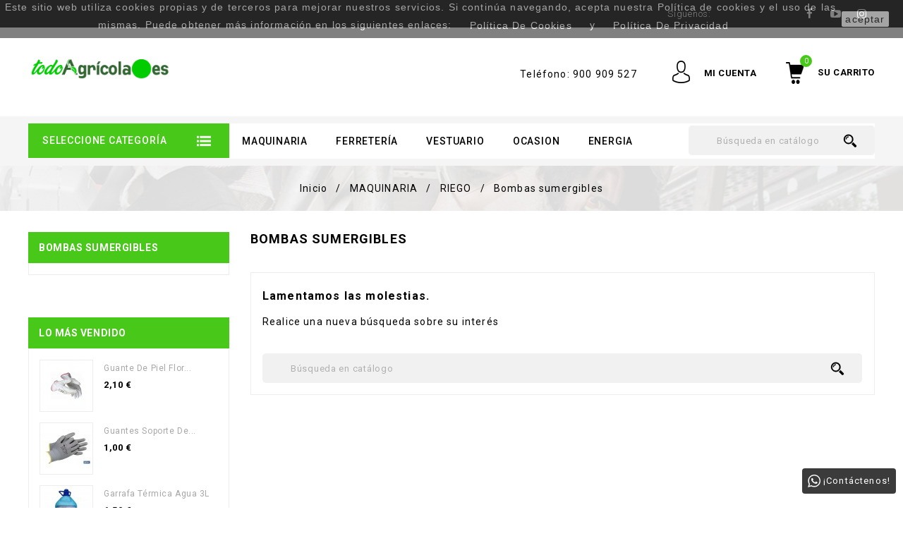

--- FILE ---
content_type: text/html; charset=utf-8
request_url: https://www.todoagricola.es/41-bombas-sumergibles
body_size: 12935
content:
<!doctype html>
<html lang="es">

  <head>
    
      
  <meta charset="utf-8">


  <meta http-equiv="x-ua-compatible" content="ie=edge">



  <title>Bombas sumergibles</title>
  <meta name="description" content="Bombas sumergibles">
  <meta name="keywords" content="Bombas sumergibles,bombas,bomba,bomba agua">
        <link rel="canonical" href="https://www.todoagricola.es/41-bombas-sumergibles">
    
        



  <meta name="viewport" content="width=device-width, initial-scale=1">



  <link rel="icon" type="image/vnd.microsoft.icon" href="https://www.todoagricola.es/img/favicon.ico?1605727258">
  <link rel="shortcut icon" type="image/x-icon" href="https://www.todoagricola.es/img/favicon.ico?1605727258">


 <link href="https://fonts.googleapis.com/css?family=Roboto:300,400,500,700,900" rel="stylesheet">
  

    <link rel="stylesheet" href="https://www.todoagricola.es/themes/tendytools/assets/cache/theme-097654247.css" type="text/css" media="all">




  

  <script type="text/javascript">
        var prestashop = {"cart":{"products":[],"totals":{"total":{"type":"total","label":"Total","amount":0,"value":"0,00\u00a0\u20ac"},"total_including_tax":{"type":"total","label":"Total (impuestos incl.)","amount":0,"value":"0,00\u00a0\u20ac"},"total_excluding_tax":{"type":"total","label":"Total (impuestos excl.)","amount":0,"value":"0,00\u00a0\u20ac"}},"subtotals":{"products":{"type":"products","label":"Subtotal","amount":0,"value":"0,00\u00a0\u20ac"},"discounts":null,"shipping":{"type":"shipping","label":"Transporte","amount":0,"value":""},"tax":null},"products_count":0,"summary_string":"0 art\u00edculos","vouchers":{"allowed":1,"added":[]},"discounts":[],"minimalPurchase":0,"minimalPurchaseRequired":""},"currency":{"id":1,"name":"Euro","iso_code":"EUR","iso_code_num":"978","sign":"\u20ac"},"customer":{"lastname":null,"firstname":null,"email":null,"birthday":null,"newsletter":null,"newsletter_date_add":null,"optin":null,"website":null,"company":null,"siret":null,"ape":null,"is_logged":false,"gender":{"type":null,"name":null},"addresses":[]},"language":{"name":"Espa\u00f1ol (Spanish)","iso_code":"es","locale":"es-ES","language_code":"es","is_rtl":"0","date_format_lite":"d\/m\/Y","date_format_full":"d\/m\/Y H:i:s","id":1},"page":{"title":"","canonical":"https:\/\/www.todoagricola.es\/41-bombas-sumergibles","meta":{"title":"Bombas sumergibles","description":"Bombas sumergibles","keywords":"Bombas sumergibles,bombas,bomba,bomba agua","robots":"index"},"page_name":"category","body_classes":{"lang-es":true,"lang-rtl":false,"country-ES":true,"currency-EUR":true,"layout-left-column":true,"page-category":true,"tax-display-enabled":true,"category-id-41":true,"category-Bombas sumergibles":true,"category-id-parent-12":true,"category-depth-level-4":true},"admin_notifications":[]},"shop":{"name":"Todo Agricola","logo":"https:\/\/www.todoagricola.es\/img\/todo-agricola-logo-1605727258.jpg","stores_icon":"https:\/\/www.todoagricola.es\/img\/logo_stores.png","favicon":"https:\/\/www.todoagricola.es\/img\/favicon.ico"},"urls":{"base_url":"https:\/\/www.todoagricola.es\/","current_url":"https:\/\/www.todoagricola.es\/41-bombas-sumergibles","shop_domain_url":"https:\/\/www.todoagricola.es","img_ps_url":"https:\/\/www.todoagricola.es\/img\/","img_cat_url":"https:\/\/www.todoagricola.es\/img\/c\/","img_lang_url":"https:\/\/www.todoagricola.es\/img\/l\/","img_prod_url":"https:\/\/www.todoagricola.es\/img\/p\/","img_manu_url":"https:\/\/www.todoagricola.es\/img\/m\/","img_sup_url":"https:\/\/www.todoagricola.es\/img\/su\/","img_ship_url":"https:\/\/www.todoagricola.es\/img\/s\/","img_store_url":"https:\/\/www.todoagricola.es\/img\/st\/","img_col_url":"https:\/\/www.todoagricola.es\/img\/co\/","img_url":"https:\/\/www.todoagricola.es\/themes\/tendytools\/assets\/img\/","css_url":"https:\/\/www.todoagricola.es\/themes\/tendytools\/assets\/css\/","js_url":"https:\/\/www.todoagricola.es\/themes\/tendytools\/assets\/js\/","pic_url":"https:\/\/www.todoagricola.es\/upload\/","pages":{"address":"https:\/\/www.todoagricola.es\/direccion","addresses":"https:\/\/www.todoagricola.es\/direcciones","authentication":"https:\/\/www.todoagricola.es\/iniciar-sesion","cart":"https:\/\/www.todoagricola.es\/carrito","category":"https:\/\/www.todoagricola.es\/index.php?controller=category","cms":"https:\/\/www.todoagricola.es\/index.php?controller=cms","contact":"https:\/\/www.todoagricola.es\/contactenos","discount":"https:\/\/www.todoagricola.es\/descuento","guest_tracking":"https:\/\/www.todoagricola.es\/seguimiento-pedido-invitado","history":"https:\/\/www.todoagricola.es\/historial-compra","identity":"https:\/\/www.todoagricola.es\/datos-personales","index":"https:\/\/www.todoagricola.es\/","my_account":"https:\/\/www.todoagricola.es\/mi-cuenta","order_confirmation":"https:\/\/www.todoagricola.es\/confirmacion-pedido","order_detail":"https:\/\/www.todoagricola.es\/index.php?controller=order-detail","order_follow":"https:\/\/www.todoagricola.es\/seguimiento-pedido","order":"https:\/\/www.todoagricola.es\/pedido","order_return":"https:\/\/www.todoagricola.es\/index.php?controller=order-return","order_slip":"https:\/\/www.todoagricola.es\/facturas-abono","pagenotfound":"https:\/\/www.todoagricola.es\/pagina-no-encontrada","password":"https:\/\/www.todoagricola.es\/recuperar-contrase\u00f1a","pdf_invoice":"https:\/\/www.todoagricola.es\/index.php?controller=pdf-invoice","pdf_order_return":"https:\/\/www.todoagricola.es\/index.php?controller=pdf-order-return","pdf_order_slip":"https:\/\/www.todoagricola.es\/index.php?controller=pdf-order-slip","prices_drop":"https:\/\/www.todoagricola.es\/productos-rebajados","product":"https:\/\/www.todoagricola.es\/index.php?controller=product","search":"https:\/\/www.todoagricola.es\/busqueda","sitemap":"https:\/\/www.todoagricola.es\/mapa del sitio","stores":"https:\/\/www.todoagricola.es\/tiendas","supplier":"https:\/\/www.todoagricola.es\/proveedor","register":"https:\/\/www.todoagricola.es\/iniciar-sesion?create_account=1","order_login":"https:\/\/www.todoagricola.es\/pedido?login=1"},"alternative_langs":[],"theme_assets":"\/themes\/tendytools\/assets\/","actions":{"logout":"https:\/\/www.todoagricola.es\/?mylogout="},"no_picture_image":{"bySize":{"small_default":{"url":"https:\/\/www.todoagricola.es\/img\/p\/es-default-small_default.jpg","width":49,"height":60},"cart_default":{"url":"https:\/\/www.todoagricola.es\/img\/p\/es-default-cart_default.jpg","width":74,"height":72},"home_default":{"url":"https:\/\/www.todoagricola.es\/img\/p\/es-default-home_default.jpg","width":275,"height":302},"medium_default":{"url":"https:\/\/www.todoagricola.es\/img\/p\/es-default-medium_default.jpg","width":452,"height":452},"large_default":{"url":"https:\/\/www.todoagricola.es\/img\/p\/es-default-large_default.jpg","width":911,"height":1000}},"small":{"url":"https:\/\/www.todoagricola.es\/img\/p\/es-default-small_default.jpg","width":49,"height":60},"medium":{"url":"https:\/\/www.todoagricola.es\/img\/p\/es-default-home_default.jpg","width":275,"height":302},"large":{"url":"https:\/\/www.todoagricola.es\/img\/p\/es-default-large_default.jpg","width":911,"height":1000},"legend":""}},"configuration":{"display_taxes_label":true,"display_prices_tax_incl":true,"is_catalog":false,"show_prices":true,"opt_in":{"partner":false},"quantity_discount":{"type":"discount","label":"Descuento unitario"},"voucher_enabled":1,"return_enabled":0},"field_required":[],"breadcrumb":{"links":[{"title":"Inicio","url":"https:\/\/www.todoagricola.es\/"},{"title":"MAQUINARIA","url":"https:\/\/www.todoagricola.es\/11-maquinaria"},{"title":"RIEGO","url":"https:\/\/www.todoagricola.es\/12-riego"},{"title":"Bombas sumergibles","url":"https:\/\/www.todoagricola.es\/41-bombas-sumergibles"}],"count":4},"link":{"protocol_link":"https:\/\/","protocol_content":"https:\/\/"},"time":1768803024,"static_token":"19035a6e2a1de54a3ff960cf83a3dd7d","token":"ca70eb17c4fffd3c7135d17b09879a08","debug":false};
        var prestashopFacebookAjaxController = "https:\/\/www.todoagricola.es\/modulo\/ps_facebook\/Ajax";
        var psemailsubscription_subscription = "https:\/\/www.todoagricola.es\/modulo\/ps_emailsubscription\/subscription";
        var psr_icon_color = "#F19D76";
      </script>



  <!-- START OF DOOFINDER SCRIPT -->
  <script>
    const dfLayerOptions = {
      installationId: "955b2cc1-00f5-4020-b214-349444e4323f",
      zone: "eu1",
      language: "es",
      currency: "EUR"
    };
    (function (l, a, y, e, r, s) {
      r = l.createElement(a); r.onload = e; r.async = 1; r.src = y;
      s = l.getElementsByTagName(a)[0]; s.parentNode.insertBefore(r, s);
    })(document, 'script', 'https://cdn.doofinder.com/livelayer/1/js/loader.min.js', function () {
      doofinderLoader.load(dfLayerOptions);
    });

    document.addEventListener('doofinder.cart.add', function(event) {

      const checkIfCartItemHasVariation = (cartObject) => {
        return (cartObject.item_id === cartObject.grouping_id) ? false : true;
      };

      /**
      * Returns only ID from string
      */
      const sanitizeVariationID = (variationID) => {
        return variationID.replace(/\D/g, "")
      };

      doofinderManageCart({
        cartURL          : "https://www.todoagricola.es/carrito",  /* required for prestashop 1.7, in previous versions it will be empty. */
        cartToken        : "19035a6e2a1de54a3ff960cf83a3dd7d",
        productID        : checkIfCartItemHasVariation(event.detail) ? event.detail.grouping_id : event.detail.item_id,
        customizationID  : checkIfCartItemHasVariation(event.detail) ? sanitizeVariationID(event.detail.item_id) : 0,   /* If there are no combinations, the value will be 0 */
        quantity         : event.detail.amount,
        statusPromise    : event.detail.statusPromise,
        itemLink         : event.detail.link
      });
    });
  </script>
<!-- END OF DOOFINDER SCRIPT -->
<script>
    
    function setcook() {
        var nazwa = 'cookie_ue';
        var wartosc = '1';
        var expire = new Date();
        expire.setMonth(expire.getMonth() + 12);
        document.cookie = nazwa + "=" + escape(wartosc) + ";path=/;" + ((expire == null) ? "" : ("; expires=" + expire.toGMTString()))
    }

    
        

    
        
        function closeUeNotify() {
                        $('#cookieNotice').animate(
                    {top: '-200px'},
                    2500, function () {
                        $('#cookieNotice').hide();
                    });
            setcook();
                    }
    
        
    
</script>
<style>
    
    .closeFontAwesome:before {
        content: "\f00d";
        font-family: "FontAwesome";
        display: inline-block;
        font-size: 23px;
        line-height: 23px;
        color: #FFFFFF;
        padding-right: 15px;
        cursor: pointer;
    }

    .closeButtonNormal {
         display: block; 
        text-align: center;
        padding: 2px 5px;
        border-radius: 2px;
        color: #000000;
        background: #FFFFFF;
        cursor: pointer;
    }

    #cookieNotice p {
        margin: 0px;
        padding: 0px;
    }


    #cookieNoticeContent {
        
                
    }

    
</style>
    <link href="//maxcdn.bootstrapcdn.com/font-awesome/4.6.3/css/font-awesome.min.css" rel="stylesheet" type="text/css"/>
<div id="cookieNotice" style=" width: 100%; position: fixed;  top:0px; box-shadow: 0 0 10px 0 #FFFFFF; background: #000000; z-index: 9999; font-size: 14px; line-height: 1.3em; font-family: arial; left: 0px; text-align:center; color:#FFF; opacity: 0.5 ">
    <div id="cookieNoticeContent" style="position:relative; margin:auto; width:100%; display:block;">
        <table style="width:100%;">
            <tr>
                        <td style="text-align:center;">
                <p><span style="color:#ffffff;"><span>Este sitio web utiliza cookies propias y de terceros para mejorar nuestros servicios. Si continúa navegando, acepta nuestra Política de cookies y el uso de las mismas. Puede obtener más información en los siguientes enlaces:</span> </span><a href="https://www.todoagricola.es/contenido/8-politica-de-cookies" class="btn btn-default">Política de Cookies</a> <span style="color:#ffffff;">y</span> <a href="https://www.todoagricola.es/contenido/5-politica-privacidad" class="btn btn-default">Política de Privacidad</a></p>
            </td>
                            <td style="width:80px; vertical-align:middle; padding-right:20px; text-align:right;">
                                            <span class="closeButtonNormal" onclick="closeUeNotify()">aceptar</span>
                                    </td>
                        </tr>
            <tr>
                            </tr>
        </table>
    </div>
</div><script async src="https://www.googletagmanager.com/gtag/js?id=G-WNMZV08B3T"></script>
<script>
  window.dataLayer = window.dataLayer || [];
  function gtag(){dataLayer.push(arguments);}
  gtag('js', new Date());
  gtag(
    'config',
    'G-WNMZV08B3T',
    {
      'debug_mode':false
                      }
  );
</script>






<!-- Global site tag (gtag.js) - Google Ads: 739909600 -->
<script async src="https://www.googletagmanager.com/gtag/js?id=AW-739909600"></script>
<script>
  window.dataLayer = window.dataLayer || [];
  function gtag(){dataLayer.push(arguments);}
  gtag('js', new Date());

  gtag('config', 'AW-739909600');
</script>
<meta name="facebook-domain-verification" content="yg5fffn7am80u2zjzmb901kmkiiw4z" />
<meta name="facebook-domain-verification" content="nefh6wzooue19tbby6xottlfxv15fe" />    
  </head>

  <body id="category" class="lang-es country-es currency-eur layout-left-column page-category tax-display-enabled category-id-41 category-bombas-sumergibles category-id-parent-12 category-depth-level-4">

    
      <style id="whatsappchat_custom_css" type="text/css">
    .whatsapp_4.whatsapp-badge {
    bottom: 55px;
}
</style>
        <a class="whatsappchat-anchor tendytools whatsappchat-anchor3" target="_blank" href="https://web.whatsapp.com/send?l=es&amp;phone=34621050400&amp;text=Hola, quería hacerle una consulta " rel="noopener noreferrer">        <div class="whatsapp whatsapp_3 whatsapp-badge bottom-right"
            >
            <span style="background-color: #3b3b3b">
                <i class="whatsapp-icon" ></i>
                ¡Contáctenos!            </span>
        </div>
    </a>    
    

    <main>
      
              
     
      <header id="header">
        
          
  <div class="header-banner">
    
  </div>



  <nav class="header-nav">
    <div class="container">

     <div class="displaynav-inner"> 
        <div class="hidden-sm-down">
          <div class="col-md-5 col-xs-12 left-nav">
            <div class="clearBoth col-xs-12 col-sm-2">
    <div id="google_translate_element"></div>
</div>
<script type="text/javascript">
function googleTranslateElementInit() {
  new google.translate.TranslateElement({pageLanguage: 'es', layout: google.translate.TranslateElement.InlineLayout.SIMPLE}, 'google_translate_element');
}
</script><script type="text/javascript" src="//translate.google.com/translate_a/element.js?cb=googleTranslateElementInit"></script>

          </div>
          <div class="col-md-7 right-nav">
              
  <div class="block-social col-lg-4 col-md-12 col-sm-12">
  	
     <p id="block-social-label">Síguenos:</p>
    <ul>
              <li class="facebook"><a href="https://www.facebook.com/borregoagroquimicos" target="">Facebook</a></li>
              <li class="youtube"><a href="https://www.youtube.com/channel/UCX5o2b-lrCxRt__X8t84lZA" target="">YouTube</a></li>
              <li class="instagram"><a href="https://www.instagram.com/todoagricola.es/" target="">Instagram</a></li>
          </ul>
  </div>


          </div>
        </div>
     </div>
        
        <div class="hidden-md-up text-sm-center mobile">
          <div class="float-xs-left" id="menu-icon">
            <i class="material-icons d-inline">&#xE5D2;</i>
            <i class="material-icons menu-close">&#xE5CD;</i> 
          </div>
          <div class="float-xs-right" id="_mobile_cart"></div>
          <div class="float-xs-right" id="_mobile_user_info"></div>
          <div class="top-logo" id="_mobile_logo"></div>
          <div class="clearfix"></div>
        </div>
      
    </div>
  </nav>



  <div class="header-top">
    <div class="container">
       
        <div class="col-md-2 hidden-sm-down" id="_desktop_logo">
                            <a href="https://www.todoagricola.es/">
                  <img class="logo img-responsive" src="https://www.todoagricola.es/img/todo-agricola-logo-1605727258.jpg" alt="Todo Agricola">
                </a>
                    </div>

        <div class="displaytop-inner">          
          <div id="_desktop_cart">
  <div class="dropdown js-dropdown shopping-cart">
  <div class="blockcart cart-preview inactive" data-refresh-url="//www.todoagricola.es/modulo/ps_shoppingcart/ajax">
    <div class="header" data-toggle="dropdown">
      <div class="blockcart-inner">
                
          <div class="shopping-cart-icon"></div>
           <span class="cart-products-count">0</span>
          <span class="hidden-sm-down shopping-cart-name">Su Carrito</span>
         
          
          
              </div>
    </div>
                <div class="ax_cart cart-hover-content dropdown-menu no-item">
                <span class="no-item">No hay ningún artículo en su carrito.</span>
            </div>
    </div>
</div>
</div>
<div id="_desktop_user_info">
  <div class="ax-user-info dropdown" data-target=".user-info" data-toggle="collapse">

    <span class="user-info-icon"></span> 
    <span class="user-info-title">Mi Cuenta</span>
    
  <div class="user-info collapse">
    <div class="user-info-inner">
         
        <a href="https://www.todoagricola.es/iniciar-sesion?create_account=1" data-link-action="display-register-form">
          Crear Cuenta
        </a>   
      <a
        href="https://www.todoagricola.es/mi-cuenta"
        title="Acceda a su cuenta de cliente"
        rel="nofollow"
      >
        <i class="material-icons">&#xE899;</i>
       
        <span class="ax-user-title">Iniciar sesión</span>       
      </a>    
        </div>
  </div>
</div>
</div>
<div id="aeicmstop">
	<p>Teléfono: 900 909 527</p>
</div>

        </div>

          <div class="clearfix"></div>
     
      <div id="mobile_top_menu_wrapper" class="row hidden-md-up" style="display:none;">
        <div class="js-top-menu mobile" id="_mobile_top_menu"></div>
        <div class="js-top-menu-bottom">
          <div id="_mobile_currency_selector"></div>
          <div id="_mobile_language_selector"></div>
          <div id="_mobile_contact_link"></div>
        </div>
      </div>
    </div>
  </div>
  <div class="header-navfullwidth">
    <div class="container">
      

<div class="vertical-menu js-top-menu position-static hidden-md-down"  id="_desktop_vertical_menu">
		<div class="block-title">		
			<div class="cat-title">Seleccione Categoría</div>
			<div class="title-arrow"></div>
		</div>
        
  <ul class="top-vertical-menu block_content" id="top-vertical-menu" data-depth="0"><li class="cms-page" id="cms-page-6"><a href="https://www.todoagricola.es/contenido/6-alquiler-maquinaria-y-herramientas" class="dropdown-item" data-depth="0" >Alquiler de maquinaria</a></li><li class="cms-page" id="cms-page-7"><a href="https://www.todoagricola.es/contenido/7-servicio-tecnico-propio" class="dropdown-item" data-depth="0" >Servicio Técnico</a></li><li class="cms-page" id="cms-page-9"><a href="https://www.todoagricola.es/contenido/9-fitosanitarios" class="dropdown-item" data-depth="0" >Productos Fitosanitarios</a></li><li class="manufacturer" id="manufacturer-3"><a href="https://www.todoagricola.es/marca/3-pellenc" class="dropdown-item" data-depth="0" >Pellenc</a></li><li class="link" id="https://www.todoagricola.es/marca/4-echo"><a href="https://www.todoagricola.es/marca/4-echo" class="dropdown-item" data-depth="0" >Echo</a></li><li class="link" id="https://www.todoagricola.es/marca/5-chiruca"><a href="https://www.todoagricola.es/marca/5-chiruca" class="dropdown-item" data-depth="0" >Chiruca</a></li><li class="manufacturer" id="manufacturer-19"><a href="https://www.todoagricola.es/marca/19-bra" class="dropdown-item" data-depth="0" >BRA</a></li><li class="cms-page" id="cms-page-10"><a href="https://www.todoagricola.es/contenido/10-revista" class="dropdown-item" data-depth="0" >Revista TodoAgrícola</a></li><li class="link" id="https://www.todoagricola.es/contactenos"><a href="https://www.todoagricola.es/contactenos" class="dropdown-item" data-depth="0" >Contacto</a></li></ul>
</div>

<div class="menu js-top-menu position-static hidden-sm-down" id="_desktop_top_menu">
    
          <ul class="top-menu" id="top-menu" data-depth="0">
                    <li class="category" id="category-11">
                          <a
                class="dropdown-item"
                href="https://www.todoagricola.es/11-maquinaria" data-depth="0"
                              >
                                                                      <span class="float-xs-right hidden-md-up">
                    <span data-target="#top_sub_menu_68575" data-toggle="collapse" class="navbar-toggler collapse-icons">
                      <i class="material-icons add">&#xE313;</i>
                      <i class="material-icons remove">&#xE316;</i>
                    </span>
                  </span>
                                MAQUINARIA
              </a>
                            <div  class="popover sub-menu js-sub-menu collapse" id="top_sub_menu_68575">
                
          <ul class="top-menu"  data-depth="1">
                    <li class="category" id="category-100">
                          <a
                class="dropdown-item dropdown-submenu"
                href="https://www.todoagricola.es/100-aceites" data-depth="1"
                              >
                                Aceites
              </a>
                          </li>
                    <li class="category" id="category-99">
                          <a
                class="dropdown-item dropdown-submenu"
                href="https://www.todoagricola.es/99-atadora-grapadora" data-depth="1"
                              >
                                Atadora / Grapadora
              </a>
                          </li>
                    <li class="category" id="category-19">
                          <a
                class="dropdown-item dropdown-submenu"
                href="https://www.todoagricola.es/19-baterias" data-depth="1"
                              >
                                Baterías
              </a>
                          </li>
                    <li class="category" id="category-24">
                          <a
                class="dropdown-item dropdown-submenu"
                href="https://www.todoagricola.es/24-biotrituradores" data-depth="1"
                              >
                                Biotrituradores
              </a>
                          </li>
                    <li class="category" id="category-25">
                          <a
                class="dropdown-item dropdown-submenu"
                href="https://www.todoagricola.es/25-compresores" data-depth="1"
                              >
                                Compresores
              </a>
                          </li>
                    <li class="category" id="category-26">
                          <a
                class="dropdown-item dropdown-submenu"
                href="https://www.todoagricola.es/26-cortasetos" data-depth="1"
                              >
                                Cortasetos
              </a>
                          </li>
                    <li class="category" id="category-27">
                          <a
                class="dropdown-item dropdown-submenu"
                href="https://www.todoagricola.es/27-cortacesped" data-depth="1"
                              >
                                Cortacesped
              </a>
                          </li>
                    <li class="category" id="category-53">
                          <a
                class="dropdown-item dropdown-submenu"
                href="https://www.todoagricola.es/53-cultivadores" data-depth="1"
                              >
                                Cultivadores
              </a>
                          </li>
                    <li class="category" id="category-28">
                          <a
                class="dropdown-item dropdown-submenu"
                href="https://www.todoagricola.es/28-desbrozadoras" data-depth="1"
                              >
                                Desbrozadoras
              </a>
                          </li>
                    <li class="category" id="category-29">
                          <a
                class="dropdown-item dropdown-submenu"
                href="https://www.todoagricola.es/29-escarificadores" data-depth="1"
                              >
                                Escarificadores
              </a>
                          </li>
                    <li class="category" id="category-30">
                          <a
                class="dropdown-item dropdown-submenu"
                href="https://www.todoagricola.es/30-generadores" data-depth="1"
                              >
                                Generadores
              </a>
                          </li>
                    <li class="category" id="category-31">
                          <a
                class="dropdown-item dropdown-submenu"
                href="https://www.todoagricola.es/31-hidrolimpiadoras" data-depth="1"
                              >
                                Hidrolimpiadoras
              </a>
                          </li>
                    <li class="category" id="category-32">
                          <a
                class="dropdown-item dropdown-submenu"
                href="https://www.todoagricola.es/32-motoazadas" data-depth="1"
                              >
                                Motoazadas
              </a>
                          </li>
                    <li class="category" id="category-34">
                          <a
                class="dropdown-item dropdown-submenu"
                href="https://www.todoagricola.es/34-motobombas" data-depth="1"
                              >
                                Motobombas
              </a>
                          </li>
                    <li class="category" id="category-33">
                          <a
                class="dropdown-item dropdown-submenu"
                href="https://www.todoagricola.es/33-motosegadoras" data-depth="1"
                              >
                                Motosegadoras
              </a>
                          </li>
                    <li class="category" id="category-35">
                          <a
                class="dropdown-item dropdown-submenu"
                href="https://www.todoagricola.es/35-motosierras" data-depth="1"
                              >
                                Motosierras
              </a>
                          </li>
                    <li class="category" id="category-55">
                          <a
                class="dropdown-item dropdown-submenu"
                href="https://www.todoagricola.es/55-motosoldadoras" data-depth="1"
                              >
                                Motosoldadoras
              </a>
                          </li>
                    <li class="category" id="category-59">
                          <a
                class="dropdown-item dropdown-submenu"
                href="https://www.todoagricola.es/59-multiusos" data-depth="1"
                              >
                                Multiusos
              </a>
                          </li>
                    <li class="category" id="category-58">
                          <a
                class="dropdown-item dropdown-submenu"
                href="https://www.todoagricola.es/58-podadoras" data-depth="1"
                              >
                                Podadoras
              </a>
                          </li>
                    <li class="category" id="category-36">
                          <a
                class="dropdown-item dropdown-submenu"
                href="https://www.todoagricola.es/36-pulverizacion" data-depth="1"
                              >
                                                                      <span class="float-xs-right hidden-md-up">
                    <span data-target="#top_sub_menu_70913" data-toggle="collapse" class="navbar-toggler collapse-icons">
                      <i class="material-icons add">&#xE313;</i>
                      <i class="material-icons remove">&#xE316;</i>
                    </span>
                  </span>
                                Pulverización
              </a>
                            <div  class="collapse" id="top_sub_menu_70913">
                
          <ul class="top-menu"  data-depth="2">
                    <li class="category" id="category-95">
                          <a
                class="dropdown-item"
                href="https://www.todoagricola.es/95-repuestos" data-depth="2"
                              >
                                Repuestos
              </a>
                          </li>
              </ul>
    
                  <div class="menu-banners">          
                                    </div>
              </div>
                          </li>
                    <li class="category" id="category-56">
                          <a
                class="dropdown-item dropdown-submenu"
                href="https://www.todoagricola.es/56-regeneradores" data-depth="1"
                              >
                                Regeneradores
              </a>
                          </li>
                    <li class="category" id="category-37">
                          <a
                class="dropdown-item dropdown-submenu"
                href="https://www.todoagricola.es/37-sopladores" data-depth="1"
                              >
                                Sopladores
              </a>
                          </li>
                    <li class="category" id="category-38">
                          <a
                class="dropdown-item dropdown-submenu"
                href="https://www.todoagricola.es/38-tijeras-de-podar" data-depth="1"
                              >
                                Tijeras de podar
              </a>
                          </li>
                    <li class="category" id="category-39">
                          <a
                class="dropdown-item dropdown-submenu"
                href="https://www.todoagricola.es/39-vareadores" data-depth="1"
                              >
                                Vareadores
              </a>
                          </li>
                    <li class="category" id="category-12">
                          <a
                class="dropdown-item dropdown-submenu"
                href="https://www.todoagricola.es/12-riego" data-depth="1"
                              >
                                                                      <span class="float-xs-right hidden-md-up">
                    <span data-target="#top_sub_menu_39162" data-toggle="collapse" class="navbar-toggler collapse-icons">
                      <i class="material-icons add">&#xE313;</i>
                      <i class="material-icons remove">&#xE316;</i>
                    </span>
                  </span>
                                RIEGO
              </a>
                            <div  class="collapse" id="top_sub_menu_39162">
                
          <ul class="top-menu"  data-depth="2">
                    <li class="category" id="category-40">
                          <a
                class="dropdown-item"
                href="https://www.todoagricola.es/40-bombas-superficie" data-depth="2"
                              >
                                Bombas superficie
              </a>
                          </li>
                    <li class="category current " id="category-41">
                          <a
                class="dropdown-item"
                href="https://www.todoagricola.es/41-bombas-sumergibles" data-depth="2"
                              >
                                Bombas sumergibles
              </a>
                          </li>
              </ul>
    
                  <div class="menu-banners">          
                                    </div>
              </div>
                          </li>
                    <li class="category" id="category-120">
                          <a
                class="dropdown-item dropdown-submenu"
                href="https://www.todoagricola.es/120-maquinaria" data-depth="1"
                              >
                                MAQUINARIA
              </a>
                          </li>
              </ul>
    
                  <div class="menu-banners">          
                                    </div>
              </div>
                          </li>
                    <li class="category" id="category-18">
                          <a
                class="dropdown-item"
                href="https://www.todoagricola.es/18-ferreteria" data-depth="0"
                              >
                                                                      <span class="float-xs-right hidden-md-up">
                    <span data-target="#top_sub_menu_62762" data-toggle="collapse" class="navbar-toggler collapse-icons">
                      <i class="material-icons add">&#xE313;</i>
                      <i class="material-icons remove">&#xE316;</i>
                    </span>
                  </span>
                                FERRETERÍA
              </a>
                            <div  class="popover sub-menu js-sub-menu collapse" id="top_sub_menu_62762">
                
          <ul class="top-menu"  data-depth="1">
                    <li class="category" id="category-88">
                          <a
                class="dropdown-item dropdown-submenu"
                href="https://www.todoagricola.es/88-animales" data-depth="1"
                              >
                                                                      <span class="float-xs-right hidden-md-up">
                    <span data-target="#top_sub_menu_55096" data-toggle="collapse" class="navbar-toggler collapse-icons">
                      <i class="material-icons add">&#xE313;</i>
                      <i class="material-icons remove">&#xE316;</i>
                    </span>
                  </span>
                                Animales
              </a>
                            <div  class="collapse" id="top_sub_menu_55096">
                
          <ul class="top-menu"  data-depth="2">
                    <li class="category" id="category-89">
                          <a
                class="dropdown-item"
                href="https://www.todoagricola.es/89-desinfeccion-e-higiene" data-depth="2"
                              >
                                Desinfección e higiene
              </a>
                          </li>
                    <li class="category" id="category-90">
                          <a
                class="dropdown-item"
                href="https://www.todoagricola.es/90-jaulas" data-depth="2"
                              >
                                Jaulas
              </a>
                          </li>
                    <li class="category" id="category-92">
                          <a
                class="dropdown-item"
                href="https://www.todoagricola.es/92-insectos" data-depth="2"
                              >
                                Insectos
              </a>
                          </li>
                    <li class="category" id="category-96">
                          <a
                class="dropdown-item"
                href="https://www.todoagricola.es/96-abonos" data-depth="2"
                              >
                                Abonos
              </a>
                          </li>
              </ul>
    
                  <div class="menu-banners">          
                                    </div>
              </div>
                          </li>
                    <li class="category" id="category-64">
                          <a
                class="dropdown-item dropdown-submenu"
                href="https://www.todoagricola.es/64-herramientas" data-depth="1"
                              >
                                                                      <span class="float-xs-right hidden-md-up">
                    <span data-target="#top_sub_menu_8028" data-toggle="collapse" class="navbar-toggler collapse-icons">
                      <i class="material-icons add">&#xE313;</i>
                      <i class="material-icons remove">&#xE316;</i>
                    </span>
                  </span>
                                Herramientas
              </a>
                            <div  class="collapse" id="top_sub_menu_8028">
                
          <ul class="top-menu"  data-depth="2">
                    <li class="category" id="category-20">
                          <a
                class="dropdown-item"
                href="https://www.todoagricola.es/20-lijadoras" data-depth="2"
                              >
                                Lijadoras
              </a>
                          </li>
                    <li class="category" id="category-21">
                          <a
                class="dropdown-item"
                href="https://www.todoagricola.es/21-sierras" data-depth="2"
                              >
                                Sierras
              </a>
                          </li>
                    <li class="category" id="category-16">
                          <a
                class="dropdown-item"
                href="https://www.todoagricola.es/16-amoladoras" data-depth="2"
                              >
                                Amoladoras
              </a>
                          </li>
                    <li class="category" id="category-17">
                          <a
                class="dropdown-item"
                href="https://www.todoagricola.es/17-atornilladores" data-depth="2"
                              >
                                Atornilladores
              </a>
                          </li>
                    <li class="category" id="category-22">
                          <a
                class="dropdown-item"
                href="https://www.todoagricola.es/22-martillos-perforadores" data-depth="2"
                              >
                                Martillos perforadores
              </a>
                          </li>
                    <li class="category" id="category-23">
                          <a
                class="dropdown-item"
                href="https://www.todoagricola.es/23-taladros" data-depth="2"
                              >
                                Taladros
              </a>
                          </li>
                    <li class="category" id="category-62">
                          <a
                class="dropdown-item"
                href="https://www.todoagricola.es/62-karcher" data-depth="2"
                              >
                                Karcher
              </a>
                          </li>
                    <li class="category" id="category-91">
                          <a
                class="dropdown-item"
                href="https://www.todoagricola.es/91-escaleras" data-depth="2"
                              >
                                Escaleras
              </a>
                          </li>
              </ul>
    
                  <div class="menu-banners">          
                                    </div>
              </div>
                          </li>
                    <li class="category" id="category-84">
                          <a
                class="dropdown-item dropdown-submenu"
                href="https://www.todoagricola.es/84-calefaccion" data-depth="1"
                              >
                                                                      <span class="float-xs-right hidden-md-up">
                    <span data-target="#top_sub_menu_93792" data-toggle="collapse" class="navbar-toggler collapse-icons">
                      <i class="material-icons add">&#xE313;</i>
                      <i class="material-icons remove">&#xE316;</i>
                    </span>
                  </span>
                                Calefacción
              </a>
                            <div  class="collapse" id="top_sub_menu_93792">
                
          <ul class="top-menu"  data-depth="2">
                    <li class="category" id="category-85">
                          <a
                class="dropdown-item"
                href="https://www.todoagricola.es/85-estufas-radiadores" data-depth="2"
                              >
                                Estufas, radiadores
              </a>
                          </li>
                    <li class="category" id="category-86">
                          <a
                class="dropdown-item"
                href="https://www.todoagricola.es/86-mantenimiento-limpieza-chimeneas" data-depth="2"
                              >
                                Mantenimiento, limpieza chimeneas
              </a>
                          </li>
                    <li class="category" id="category-87">
                          <a
                class="dropdown-item"
                href="https://www.todoagricola.es/87-accesorios-encendedores-varios" data-depth="2"
                              >
                                Accesorios, encendedores, varios
              </a>
                          </li>
              </ul>
    
                  <div class="menu-banners">          
                                    </div>
              </div>
                          </li>
                    <li class="category" id="category-113">
                          <a
                class="dropdown-item dropdown-submenu"
                href="https://www.todoagricola.es/113-camping-jardin" data-depth="1"
                              >
                                Camping / Jardín
              </a>
                          </li>
                    <li class="category" id="category-93">
                          <a
                class="dropdown-item dropdown-submenu"
                href="https://www.todoagricola.es/93-higiene" data-depth="1"
                              >
                                Higiene
              </a>
                          </li>
                    <li class="category" id="category-69">
                          <a
                class="dropdown-item dropdown-submenu"
                href="https://www.todoagricola.es/69-menaje" data-depth="1"
                              >
                                                                      <span class="float-xs-right hidden-md-up">
                    <span data-target="#top_sub_menu_31828" data-toggle="collapse" class="navbar-toggler collapse-icons">
                      <i class="material-icons add">&#xE313;</i>
                      <i class="material-icons remove">&#xE316;</i>
                    </span>
                  </span>
                                Menaje
              </a>
                            <div  class="collapse" id="top_sub_menu_31828">
                
          <ul class="top-menu"  data-depth="2">
                    <li class="category" id="category-74">
                          <a
                class="dropdown-item"
                href="https://www.todoagricola.es/74-ralladores-y-cortadores" data-depth="2"
                              >
                                Ralladores y Cortadores
              </a>
                          </li>
                    <li class="category" id="category-75">
                          <a
                class="dropdown-item"
                href="https://www.todoagricola.es/75-cuchillos-tijeras-y-utensilios" data-depth="2"
                              >
                                Cuchillos, tijeras y utensilios
              </a>
                          </li>
                    <li class="category" id="category-76">
                          <a
                class="dropdown-item"
                href="https://www.todoagricola.es/76-cubiertos-palas-y-espatulas" data-depth="2"
                              >
                                Cubiertos, palas y espátulas
              </a>
                          </li>
                    <li class="category" id="category-78">
                          <a
                class="dropdown-item"
                href="https://www.todoagricola.es/78-utensilios-cocina" data-depth="2"
                              >
                                Utensilios cocina
              </a>
                          </li>
                    <li class="category" id="category-79">
                          <a
                class="dropdown-item"
                href="https://www.todoagricola.es/79-sartenes-y-paelleras" data-depth="2"
                              >
                                Sartenes y paelleras
              </a>
                          </li>
                    <li class="category" id="category-80">
                          <a
                class="dropdown-item"
                href="https://www.todoagricola.es/80-almacenamiento-y-conserva" data-depth="2"
                              >
                                Almacenamiento y conserva
              </a>
                          </li>
                    <li class="category" id="category-82">
                          <a
                class="dropdown-item"
                href="https://www.todoagricola.es/82-varios" data-depth="2"
                              >
                                Varios
              </a>
                          </li>
                    <li class="category" id="category-101">
                          <a
                class="dropdown-item"
                href="https://www.todoagricola.es/101-barbacoa" data-depth="2"
                              >
                                Barbacoa
              </a>
                          </li>
              </ul>
    
                  <div class="menu-banners">          
                                    </div>
              </div>
                          </li>
                    <li class="category" id="category-57">
                          <a
                class="dropdown-item dropdown-submenu"
                href="https://www.todoagricola.es/57-piscinas" data-depth="1"
                              >
                                                                      <span class="float-xs-right hidden-md-up">
                    <span data-target="#top_sub_menu_96177" data-toggle="collapse" class="navbar-toggler collapse-icons">
                      <i class="material-icons add">&#xE313;</i>
                      <i class="material-icons remove">&#xE316;</i>
                    </span>
                  </span>
                                Piscinas
              </a>
                            <div  class="collapse" id="top_sub_menu_96177">
                
          <ul class="top-menu"  data-depth="2">
                    <li class="category" id="category-65">
                          <a
                class="dropdown-item"
                href="https://www.todoagricola.es/65-cloro" data-depth="2"
                              >
                                Cloro
              </a>
                          </li>
                    <li class="category" id="category-66">
                          <a
                class="dropdown-item"
                href="https://www.todoagricola.es/66-tratamiento-ph" data-depth="2"
                              >
                                Tratamiento PH
              </a>
                          </li>
                    <li class="category" id="category-67">
                          <a
                class="dropdown-item"
                href="https://www.todoagricola.es/67-limpiadores" data-depth="2"
                              >
                                Limpiadores
              </a>
                          </li>
                    <li class="category" id="category-68">
                          <a
                class="dropdown-item"
                href="https://www.todoagricola.es/68-otros" data-depth="2"
                              >
                                Otros
              </a>
                          </li>
                    <li class="category" id="category-105">
                          <a
                class="dropdown-item"
                href="https://www.todoagricola.es/105-limpiafondos" data-depth="2"
                              >
                                Limpiafondos
              </a>
                          </li>
              </ul>
    
                  <div class="menu-banners">          
                                    </div>
              </div>
                          </li>
                    <li class="category" id="category-111">
                          <a
                class="dropdown-item dropdown-submenu"
                href="https://www.todoagricola.es/111-otros" data-depth="1"
                              >
                                Otros
              </a>
                          </li>
                    <li class="category" id="category-49">
                          <a
                class="dropdown-item dropdown-submenu"
                href="https://www.todoagricola.es/49-campana-aceituna" data-depth="1"
                              >
                                Campaña Aceituna
              </a>
                          </li>
              </ul>
    
                  <div class="menu-banners">          
                                    </div>
              </div>
                          </li>
                    <li class="category" id="category-13">
                          <a
                class="dropdown-item"
                href="https://www.todoagricola.es/13-vestuario" data-depth="0"
                              >
                                                                      <span class="float-xs-right hidden-md-up">
                    <span data-target="#top_sub_menu_5494" data-toggle="collapse" class="navbar-toggler collapse-icons">
                      <i class="material-icons add">&#xE313;</i>
                      <i class="material-icons remove">&#xE316;</i>
                    </span>
                  </span>
                                VESTUARIO
              </a>
                            <div  class="popover sub-menu js-sub-menu collapse" id="top_sub_menu_5494">
                
          <ul class="top-menu"  data-depth="1">
                    <li class="category" id="category-42">
                          <a
                class="dropdown-item dropdown-submenu"
                href="https://www.todoagricola.es/42-calzado" data-depth="1"
                              >
                                Calzado
              </a>
                          </li>
                    <li class="category" id="category-43">
                          <a
                class="dropdown-item dropdown-submenu"
                href="https://www.todoagricola.es/43-accesorios-calzado" data-depth="1"
                              >
                                Accesorios calzado
              </a>
                          </li>
                    <li class="category" id="category-44">
                          <a
                class="dropdown-item dropdown-submenu"
                href="https://www.todoagricola.es/44-ropa-laboral" data-depth="1"
                              >
                                Ropa Laboral
              </a>
                          </li>
                    <li class="category" id="category-60">
                          <a
                class="dropdown-item dropdown-submenu"
                href="https://www.todoagricola.es/60-textil" data-depth="1"
                              >
                                Textil
              </a>
                          </li>
                    <li class="category" id="category-83">
                          <a
                class="dropdown-item dropdown-submenu"
                href="https://www.todoagricola.es/83-guarnicioneria" data-depth="1"
                              >
                                Guarnicionería
              </a>
                          </li>
                    <li class="category" id="category-112">
                          <a
                class="dropdown-item dropdown-submenu"
                href="https://www.todoagricola.es/112-seguridad" data-depth="1"
                              >
                                Seguridad
              </a>
                          </li>
              </ul>
    
                  <div class="menu-banners">          
                                    </div>
              </div>
                          </li>
                    <li class="category" id="category-48">
                          <a
                class="dropdown-item"
                href="https://www.todoagricola.es/48-ocasion" data-depth="0"
                              >
                                                                      <span class="float-xs-right hidden-md-up">
                    <span data-target="#top_sub_menu_56443" data-toggle="collapse" class="navbar-toggler collapse-icons">
                      <i class="material-icons add">&#xE313;</i>
                      <i class="material-icons remove">&#xE316;</i>
                    </span>
                  </span>
                                OCASION
              </a>
                            <div  class="popover sub-menu js-sub-menu collapse" id="top_sub_menu_56443">
                
          <ul class="top-menu"  data-depth="1">
                    <li class="category" id="category-14">
                          <a
                class="dropdown-item dropdown-submenu"
                href="https://www.todoagricola.es/14-outlet" data-depth="1"
                              >
                                                                      <span class="float-xs-right hidden-md-up">
                    <span data-target="#top_sub_menu_43868" data-toggle="collapse" class="navbar-toggler collapse-icons">
                      <i class="material-icons add">&#xE313;</i>
                      <i class="material-icons remove">&#xE316;</i>
                    </span>
                  </span>
                                OUTLET
              </a>
                            <div  class="collapse" id="top_sub_menu_43868">
                
          <ul class="top-menu"  data-depth="2">
                    <li class="category" id="category-50">
                          <a
                class="dropdown-item"
                href="https://www.todoagricola.es/50-calzado" data-depth="2"
                              >
                                Calzado
              </a>
                          </li>
                    <li class="category" id="category-51">
                          <a
                class="dropdown-item"
                href="https://www.todoagricola.es/51-estufas" data-depth="2"
                              >
                                Estufas
              </a>
                          </li>
                    <li class="category" id="category-52">
                          <a
                class="dropdown-item"
                href="https://www.todoagricola.es/52-textil" data-depth="2"
                              >
                                Textil
              </a>
                          </li>
                    <li class="category" id="category-54">
                          <a
                class="dropdown-item"
                href="https://www.todoagricola.es/54-herramientas" data-depth="2"
                              >
                                Herramientas
              </a>
                          </li>
                    <li class="category" id="category-61">
                          <a
                class="dropdown-item"
                href="https://www.todoagricola.es/61-ropa-laboral" data-depth="2"
                              >
                                Ropa Laboral
              </a>
                          </li>
              </ul>
    
                  <div class="menu-banners">          
                                    </div>
              </div>
                          </li>
                    <li class="category" id="category-15">
                          <a
                class="dropdown-item dropdown-submenu"
                href="https://www.todoagricola.es/15-segunda-mano" data-depth="1"
                              >
                                                                      <span class="float-xs-right hidden-md-up">
                    <span data-target="#top_sub_menu_69240" data-toggle="collapse" class="navbar-toggler collapse-icons">
                      <i class="material-icons add">&#xE313;</i>
                      <i class="material-icons remove">&#xE316;</i>
                    </span>
                  </span>
                                2ª MANO
              </a>
                            <div  class="collapse" id="top_sub_menu_69240">
                
          <ul class="top-menu"  data-depth="2">
                    <li class="category" id="category-63">
                          <a
                class="dropdown-item"
                href="https://www.todoagricola.es/63-pellenc" data-depth="2"
                              >
                                Pellenc
              </a>
                          </li>
              </ul>
    
                  <div class="menu-banners">          
                                    </div>
              </div>
                          </li>
              </ul>
    
                  <div class="menu-banners">          
                                    </div>
              </div>
                          </li>
                    <li class="link" id="lnk-energia">
                          <a
                class="dropdown-item"
                href="https://todoagricola.es/energia/" data-depth="0"
                 target="_blank"               >
                                ENERGIA
              </a>
                          </li>
              </ul>
    
    <div class="clearfix"></div>
</div>
<!-- Block search module TOP -->
<div id="search_widget" class="search-widget" data-search-controller-url="//www.todoagricola.es/busqueda">
	

	<div class="ax-search-widget dropdown" data-target=".search-info" data-toggle="collapse">
		<span class="ax-search-icon"></span>
	

	<div class="search-info ">
			<form method="get" action="//www.todoagricola.es/busqueda">
				
					<input type="hidden" name="controller" value="search">
					<input type="text" name="s" value="" placeholder="Búsqueda en catálogo" aria-label="Buscar">
				
				<span class="search_button active"></span>
				<button type="submit">
					<i class="material-icons search">&#xE8B6;</i>
		      		<span class="hidden-xl-down">Buscar</span>
				</button>
			</form>
		</div>
		</div>	
</div>
<!-- /Block search module TOP -->

    </div>
  </div>
  
  <!-- Facebook Pixel Code -->
<script>
!function(f,b,e,v,n,t,s)
{if(f.fbq)return;n=f.fbq=function(){n.callMethod?
n.callMethod.apply(n,arguments):n.queue.push(arguments)};
if(!f._fbq)f._fbq=n;n.push=n;n.loaded=!0;n.version='2.0';
n.queue=[];t=b.createElement(e);t.async=!0;
t.src=v;s=b.getElementsByTagName(e)[0];
s.parentNode.insertBefore(t,s)}(window, document,'script',
'https://connect.facebook.net/en_US/fbevents.js');
fbq('init', '167727091706580');
fbq('track', 'PageView');
</script>
<noscript><img height="1" width="1" style="display:none"
src="https://www.facebook.com/tr?id=167727091706580&ev=PageView&noscript=1"
/></noscript>
<!-- End Facebook Pixel Code -->

	 
	   <!-- Facebook Pixel Code -->
<script>
!function(f,b,e,v,n,t,s)
{if(f.fbq)return;n=f.fbq=function(){n.callMethod?
n.callMethod.apply(n,arguments):n.queue.push(arguments)};
if(!f._fbq)f._fbq=n;n.push=n;n.loaded=!0;n.version='2.0';
n.queue=[];t=b.createElement(e);t.async=!0;
t.src=v;s=b.getElementsByTagName(e)[0];
s.parentNode.insertBefore(t,s)}(window, document,'script',
'https://connect.facebook.net/en_US/fbevents.js');
fbq('init', '502354231134127');
fbq('track', 'PageView');
</script>
<noscript><img height="1" width="1" style="display:none"
src="https://www.facebook.com/tr?id=502354231134127&ev=PageView&noscript=1"
/></noscript>
<!-- End Facebook Pixel Code -->


<!-- Hotjar Tracking Code for https://www.todoagricola.es -->
<script>
    (function(h,o,t,j,a,r){
        h.hj=h.hj||function(){(h.hj.q=h.hj.q||[]).push(arguments)};
        h._hjSettings={hjid:2148325,hjsv:6};
        a=o.getElementsByTagName('head')[0];
        r=o.createElement('script');r.async=1;
        r.src=t+h._hjSettings.hjid+j+h._hjSettings.hjsv;
        a.appendChild(r);
    })(window,document,'https://static.hotjar.com/c/hotjar-','.js?sv=');
</script>

<meta name="facebook-domain-verification" content="nefh6wzooue19tbby6xottlfxv15fe" />

        
      </header>
         
       
            <nav data-depth="4" class="breadcrumb">
  <ol itemscope itemtype="http://schema.org/BreadcrumbList">
    
              
          <li itemprop="itemListElement" itemscope itemtype="http://schema.org/ListItem">
            <a itemprop="item" href="https://www.todoagricola.es/">
              <span itemprop="name">Inicio</span>
            </a>
            <meta itemprop="position" content="1">
          </li>
        
              
          <li itemprop="itemListElement" itemscope itemtype="http://schema.org/ListItem">
            <a itemprop="item" href="https://www.todoagricola.es/11-maquinaria">
              <span itemprop="name">MAQUINARIA</span>
            </a>
            <meta itemprop="position" content="2">
          </li>
        
              
          <li itemprop="itemListElement" itemscope itemtype="http://schema.org/ListItem">
            <a itemprop="item" href="https://www.todoagricola.es/12-riego">
              <span itemprop="name">RIEGO</span>
            </a>
            <meta itemprop="position" content="3">
          </li>
        
              
          <li itemprop="itemListElement" itemscope itemtype="http://schema.org/ListItem">
            <a itemprop="item" href="https://www.todoagricola.es/41-bombas-sumergibles">
              <span itemprop="name">Bombas sumergibles</span>
            </a>
            <meta itemprop="position" content="4">
          </li>
        
          
  </ol>
</nav>
          
               <div class="container">
      
        
<aside id="notifications">
  <div class="container">
    
    
    
      </div>
</aside>
      

            <section id="wrapper">
        
       
    
          
          
            <div id="left-column" class="col-xs-12 col-sm-4 col-md-3">
                              <div class="aei_cmsbanner"> 
<!-- <div class="container"> -->
			<h5 style="text-align:center;"><a href="https://bit.ly/3xoXNlw" target="_blank" rel="noreferrer noopener">Último número de nuestra revista:<br /><br /><img src="https://www.todoagricola.es/img/cms/revista4.jpg" alt="" width="285" height="380" /><br /></a></h5>
	<!-- </div>	 -->
</div>


<div class="block-categories hidden-sm-down">
  <ul class="category-top-menu">
    <h6 class="text-uppercase block_title" href="https://www.todoagricola.es/41-bombas-sumergibles">Bombas sumergibles</h6>
    <div class="block-categories-collapse">
      <li>
  </li>
    </div>
  </ul>
</div>
<div id="search_filters_wrapper" class="hidden-sm-down">
  <div id="search_filter_controls" class="hidden-md-up">
      <span id="_mobile_search_filters_clear_all"></span>
      <button class="btn btn-secondary ok">
        <i class="material-icons rtl-no-flip">&#xE876;</i>
        OK
      </button>
  </div>
  
</div>
<div class="sidebar-bestseller block">
  <h4 class="block_title hidden-md-down">Lo más vendido</h4>
  <h4 class="block_title hidden-lg-up" data-target="#block_bestseller_toggle" data-toggle="collapse">Lo más vendido
    <span class="float-xs-right">
      <span class="navbar-toggler collapse-icons">
      <i class="material-icons add">&#xE313;</i>
      <i class="material-icons remove">&#xE316;</i>
      </span>
    </span>
  </h4>
  <div class="block_content collapse" id="block_bestseller_toggle"> 
  <div class="products clearfix">
        <div class="product-item">
    <div class="left-part">
      
      <a href="https://www.todoagricola.es/seguridad/1343-guante-de-piel-flor-vacuno-talla-9-8436009992435.html" class="thumbnail product-thumbnail">
        <img
          src = "https://www.todoagricola.es/3744-cart_default/guante-de-piel-flor-vacuno-talla-9.jpg"
          alt = ""
        >
      </a>
     
    </div>

<div class="right-part">
   <div class="product-description">

      
          <div class="product_reviews">
            
<div class="product-list-reviews" data-id="1343" data-url="https://www.todoagricola.es/modulo/productcomments/CommentGrade">
  <div class="grade-stars small-stars"></div>
  <div class="comments-nb"></div>
</div>

          </div>
      

      
        <h1 class="h3 product-title" itemprop="name"><a href="https://www.todoagricola.es/seguridad/1343-guante-de-piel-flor-vacuno-talla-9-8436009992435.html">Guante de piel flor...</a></h1>
      

      
                  <div class="product-price-and-shipping">
		  <span itemprop="price" class="price">2,10 €</span>
            
            

            

            

            
          </div>

		    
		  
              
  </div>

  
							<div class="product-actions">
					  <form action="https://www.todoagricola.es/carrito" method="post" class="add-to-cart-or-refresh">
						<input type="hidden" name="token" value="19035a6e2a1de54a3ff960cf83a3dd7d">
						<input type="hidden" name="id_product" value="1343" class="product_page_product_id">
						<input type="hidden" name="id_customization" value="0" class="product_customization_id">						
					</form>
				</div>
					
  </div>
  </div>
        <div class="product-item">
    <div class="left-part">
      
      <a href="https://www.todoagricola.es/seguridad/1346-1399-guantes-soporte-de-nylon-impregnados-gris-cofan-8445187159998.html#/92-numero-7" class="thumbnail product-thumbnail">
        <img
          src = "https://www.todoagricola.es/3749-cart_default/guantes-soporte-de-nylon-impregnados-gris-cofan.jpg"
          alt = ""
        >
      </a>
     
    </div>

<div class="right-part">
   <div class="product-description">

      
          <div class="product_reviews">
            
<div class="product-list-reviews" data-id="1346" data-url="https://www.todoagricola.es/modulo/productcomments/CommentGrade">
  <div class="grade-stars small-stars"></div>
  <div class="comments-nb"></div>
</div>

          </div>
      

      
        <h1 class="h3 product-title" itemprop="name"><a href="https://www.todoagricola.es/seguridad/1346-1399-guantes-soporte-de-nylon-impregnados-gris-cofan-8445187159998.html#/92-numero-7">Guantes soporte de...</a></h1>
      

      
                  <div class="product-price-and-shipping">
		  <span itemprop="price" class="price">1,00 €</span>
            
            

            

            

            
          </div>

		    
		  
              
  </div>

  
							<div class="product-actions">
					  <form action="https://www.todoagricola.es/carrito" method="post" class="add-to-cart-or-refresh">
						<input type="hidden" name="token" value="19035a6e2a1de54a3ff960cf83a3dd7d">
						<input type="hidden" name="id_product" value="1346" class="product_page_product_id">
						<input type="hidden" name="id_customization" value="0" class="product_customization_id">						
					</form>
				</div>
					
  </div>
  </div>
        <div class="product-item">
    <div class="left-part">
      
      <a href="https://www.todoagricola.es/camping-jardin/1016-garrafa-termica-agua-3l-8436534511484.html" class="thumbnail product-thumbnail">
        <img
          src = "https://www.todoagricola.es/2335-cart_default/garrafa-termica-agua-3l.jpg"
          alt = ""
        >
      </a>
     
    </div>

<div class="right-part">
   <div class="product-description">

      
          <div class="product_reviews">
            
<div class="product-list-reviews" data-id="1016" data-url="https://www.todoagricola.es/modulo/productcomments/CommentGrade">
  <div class="grade-stars small-stars"></div>
  <div class="comments-nb"></div>
</div>

          </div>
      

      
        <h1 class="h3 product-title" itemprop="name"><a href="https://www.todoagricola.es/camping-jardin/1016-garrafa-termica-agua-3l-8436534511484.html">Garrafa térmica agua 3L</a></h1>
      

      
                  <div class="product-price-and-shipping">
		  <span itemprop="price" class="price">6,50 €</span>
            
            

            

            

            
          </div>

		    
		  
              
  </div>

  
							<div class="product-actions">
					  <form action="https://www.todoagricola.es/carrito" method="post" class="add-to-cart-or-refresh">
						<input type="hidden" name="token" value="19035a6e2a1de54a3ff960cf83a3dd7d">
						<input type="hidden" name="id_product" value="1016" class="product_page_product_id">
						<input type="hidden" name="id_customization" value="0" class="product_customization_id">						
					</form>
				</div>
					
  </div>
  </div>
      </div>
  <div class="clearfix">
  <a href="https://www.todoagricola.es/mas-vendidos" class="allproducts">Todos los productos</a>
  </div>
  </div>
</div>
	<div id="aeileftbanner">
		<ul>
							<li class="slide aeileftbanner-container">
					<a href="#" title="Financiación">
						<img src="https://www.todoagricola.es/modules/aei_leftbanner/views/img/5cd1962a7ab08e89ce7c5e92cba1ee3d2494bf49_BANNER-LATERAL-TODOAGRICOLA-285X370-financiacion.jpg" alt="Financiación" title="Financiación" />
					</a>				
				</li>
					</ul>
	</div>			

                          </div>
          

          
  <div id="content-wrapper" class="left-column col-xs-12 col-sm-8 col-md-9">
    
<div id="aei_cmsservice" class="block">
<div class="container">
	
		<ul><li class="aei-service-item first"><a class="aei-service-item-inner"><span class="aei-image-block"><span class="aei-image-icon"> </span></span> <span class="service-right"><span class="aei-service-title">Envíos Nacionales </span><span class="aei-service-desc">Entrega en 24/48h</span></span></a></li>
<li class="aei-service-item second"><a class="aei-service-item-inner"> <span class="aei-image-block"><span class="aei-image-icon"> </span></span> <span class="service-right"> <span class="aei-service-title">Asistencia telefónica </span><span class="aei-service-desc">Si tiene dudas llámenos</span> </span> </a></li>
<li class="aei-service-item third"><a class="aei-service-item-inner"> <span class="aei-image-block"><span class="aei-image-icon"> </span></span> <span class="service-right"> <span class="aei-service-title">Devolución de dinero </span><span class="aei-service-desc">Si no está satisfecho</span> </span> </a></li>
</ul>	
</div>
</div>
    
  <section id="main">

    
<div id="js-product-list-header">
            <div class="block-category card card-block">
           
                         <h1 class="h1">Bombas sumergibles</h1>
                    </div>
    </div>
   


    <section id="products">
      
        <section id="content" class="page-content page-not-found">
  

    <h4>Lamentamos las molestias.</h4>
    <p>Realice una nueva búsqueda sobre su interés</p>

    
      <!-- Block search module TOP -->
<div id="search_widget" class="search-widget" data-search-controller-url="//www.todoagricola.es/busqueda">
	

	<div class="ax-search-widget dropdown" data-target=".search-info" data-toggle="collapse">
		<span class="ax-search-icon"></span>
	

	<div class="search-info ">
			<form method="get" action="//www.todoagricola.es/busqueda">
				
					<input type="hidden" name="controller" value="search">
					<input type="text" name="s" value="" placeholder="Búsqueda en catálogo" aria-label="Buscar">
				
				<span class="search_button active"></span>
				<button type="submit">
					<i class="material-icons search">&#xE8B6;</i>
		      		<span class="hidden-xl-down">Buscar</span>
				</button>
			</form>
		</div>
		</div>	
</div>
<!-- /Block search module TOP -->

    

    
      
    

  
</section>

          </section>

  </section>

    
  </div>


          
      
        
      
      </section>
      </div>
      <footer id="footer">
        
           <div class="footer-container">
  <div class="container">
    <div class="row">
      
        <div class="block-contact col-md-4 links wrapper">
  <div class="block-contact-inner">
    <p class="h4 text-uppercase block-contact-title hidden-sm-down">Información de la tienda</p>
    <div class="hidden-md-up dropdown">
    <!-- <div class="title"> -->
      <!-- <a class="h3" href="https://www.todoagricola.es/tiendas">Información de la tienda</a> -->
      <div class="title clearfix hidden-md-up" data-target="#contact-info-list" data-toggle="collapse">
    <span class="h3">Información de la tienda</span>
        <span class="float-xs-right">
          <span class="navbar-toggler collapse-icons">
            <i class="material-icons add">&#xE313;</i>
            <i class="material-icons remove">&#xE316;</i>
          </span>
        </span>
    </div>
  </div>
      <ul id="contact-info-list" class="collapse">
  <li><div class="icon"><i class="fa fa-map-marker" aria-hidden="true"></i></div>
  <div class="data">Todo Agrícola<br>
    Avda. Venta De La Paloma 2-8<br>
    41580 Casariche - Sevilla  </div></li>
              <li>
        <div class="icon"><i class="fa fa-phone" aria-hidden="true"></i></div>
        <div class="data">
                <span>900909527</span>
        </div>
        </li>
                          <li>
        <div class="icon"><i class="fa fa-envelope" aria-hidden="true"></i></div>
        <div class="data">
                <span>info@todoagricola.es</span>
        </div>
        </li>
        </ul>
  </div>
  
</div>
      <div class="col-md-6 wrapper links block-links">
      <p class="h3 hidden-sm-down">Productos</p>
            <div class="title clearfix hidden-md-up" data-target="#footer_sub_menu_76458" data-toggle="collapse">
        <span class="h3">Productos</span>
        <span class="float-xs-right">
          <span class="navbar-toggler collapse-icons">
            <i class="material-icons add">&#xE313;</i>
            <i class="material-icons remove">&#xE316;</i>
          </span>
        </span>
      </div>
      <ul id="footer_sub_menu_76458" class="collapse">
                  <li>
            <a
                id="link-cms-page-6-1"
                class="cms-page-link"
                href="https://www.todoagricola.es/contenido/6-alquiler-maquinaria-y-herramientas"
                title="Alquiler de maquinaria"
                            >
              Alquiler de maquinaria
            </a>
          </li>
                  <li>
            <a
                id="link-cms-page-7-1"
                class="cms-page-link"
                href="https://www.todoagricola.es/contenido/7-servicio-tecnico-propio"
                title="Servicio técnico propio"
                            >
              Servicio Técnico
            </a>
          </li>
                  <li>
            <a
                id="link-product-page-prices-drop-1"
                class="cms-page-link"
                href="https://www.todoagricola.es/productos-rebajados"
                title="Our special products"
                            >
              Ofertas
            </a>
          </li>
                  <li>
            <a
                id="link-product-page-new-products-1"
                class="cms-page-link"
                href="https://www.todoagricola.es/novedades"
                title="Novedades"
                            >
              Novedades
            </a>
          </li>
                  <li>
            <a
                id="link-static-page-contact-1"
                class="cms-page-link"
                href="https://www.todoagricola.es/contactenos"
                title="Contáctenos"
                            >
              Contacte con nosotros
            </a>
          </li>
              </ul>
    </div>
      <div class="col-md-6 wrapper links block-links">
      <p class="h3 hidden-sm-down">Nuestra empresa</p>
            <div class="title clearfix hidden-md-up" data-target="#footer_sub_menu_74209" data-toggle="collapse">
        <span class="h3">Nuestra empresa</span>
        <span class="float-xs-right">
          <span class="navbar-toggler collapse-icons">
            <i class="material-icons add">&#xE313;</i>
            <i class="material-icons remove">&#xE316;</i>
          </span>
        </span>
      </div>
      <ul id="footer_sub_menu_74209" class="collapse">
                  <li>
            <a
                id="link-cms-page-1-2"
                class="cms-page-link"
                href="https://www.todoagricola.es/contenido/1-entrega"
                title="Nuestros términos y condiciones de envío y pago"
                            >
              Envíos y Pagos
            </a>
          </li>
                  <li>
            <a
                id="link-cms-page-2-2"
                class="cms-page-link"
                href="https://www.todoagricola.es/contenido/2-aviso-legal"
                title="Aviso legal"
                            >
              Aviso legal
            </a>
          </li>
                  <li>
            <a
                id="link-cms-page-3-2"
                class="cms-page-link"
                href="https://www.todoagricola.es/contenido/3-terminos-y-condiciones-de-uso"
                title="Nuestros términos y condiciones"
                            >
              Términos y condiciones
            </a>
          </li>
                  <li>
            <a
                id="link-cms-page-5-2"
                class="cms-page-link"
                href="https://www.todoagricola.es/contenido/5-politica-privacidad"
                title="Política de privacidad"
                            >
              Política de Privacidad
            </a>
          </li>
                  <li>
            <a
                id="link-cms-page-8-2"
                class="cms-page-link"
                href="https://www.todoagricola.es/contenido/8-politica-de-cookies"
                title="Política de Cookies"
                            >
              Política de Cookies
            </a>
          </li>
              </ul>
    </div>
  
<div id="block_myaccount_infos" class="col-md-2 links wrapper">
  <p class="h3 myaccount-title hidden-sm-down">
    <a class="text-uppercase" href="https://www.todoagricola.es/mi-cuenta" rel="nofollow">
      Su cuenta
    </a>
  </p>
  <div class="title clearfix hidden-md-up" data-target="#footer_account_list" data-toggle="collapse">
    <span class="h3">Su cuenta</span>
    <span class="float-xs-right">
      <span class="navbar-toggler collapse-icons">
        <i class="material-icons add">&#xE313;</i>
        <i class="material-icons remove">&#xE316;</i>
      </span>
    </span>
  </div>
  <ul class="account-list collapse" id="footer_account_list">
            <li>
          <a href="https://www.todoagricola.es/datos-personales" title="Información personal" rel="nofollow">
            Información personal
          </a>
        </li>
            <li>
          <a href="https://www.todoagricola.es/historial-compra" title="Pedidos" rel="nofollow">
            Pedidos
          </a>
        </li>
            <li>
          <a href="https://www.todoagricola.es/facturas-abono" title="Facturas por abono" rel="nofollow">
            Facturas por abono
          </a>
        </li>
            <li>
          <a href="https://www.todoagricola.es/direcciones" title="Direcciones" rel="nofollow">
            Direcciones
          </a>
        </li>
            <li>
          <a href="https://www.todoagricola.es/descuento" title="Cupones de descuento" rel="nofollow">
            Cupones de descuento
          </a>
        </li>
        <li>
  <a href="//www.todoagricola.es/modulo/ps_emailalerts/account" title="Mis alertas">
    Mis alertas
  </a>
</li>

	</ul>
</div>

      
    </div>
    
  </div>
</div>
<div class="footer-after">
   <div class="container">
    <div class="row">
        <div class="col-md-12">
            <div class="copyright">
              

                <a class="_blank copyright" href="https://www.todoagricola.es" target="">
                  © 2026 -Software desarrollado para Todo Agricola
                </a>
              
            </div>
            
              <div id="aeicmspayment" class="">
<div class="payment-block">		
			<p><img src="https://www.todoagricola.es/img/cms/Opciones%20de%20Pago/p1.png" alt="" width="69" height="30" /><img src="https://www.todoagricola.es/img/cms/Opciones%20de%20Pago/p2.png" alt="" width="69" height="30" />    <img src="https://www.todoagricola.es/img/cms/Opciones%20de%20Pago/mastercard.png" alt="" width="60" height="30" />     <img src="https://www.todoagricola.es/img/cms/Opciones%20de%20Pago/logo-red.png" alt="" width="113" height="30" />     <img src="https://www.todoagricola.es/img/cms/Opciones%20de%20Pago/rural.png" alt="" width="95" height="30" />   </p>
		</div>	
</div>

            
        </div>
      </div>
  </div>
</div>
<a class="top_button" href="#" style="">&nbsp;</a>
        
      </footer>

    </main>

    
        <script type="text/javascript" src="https://www.todoagricola.es/themes/tendytools/assets/cache/bottom-4a1c41246.js" ></script>


    

    
      
    
  </body>

</html>